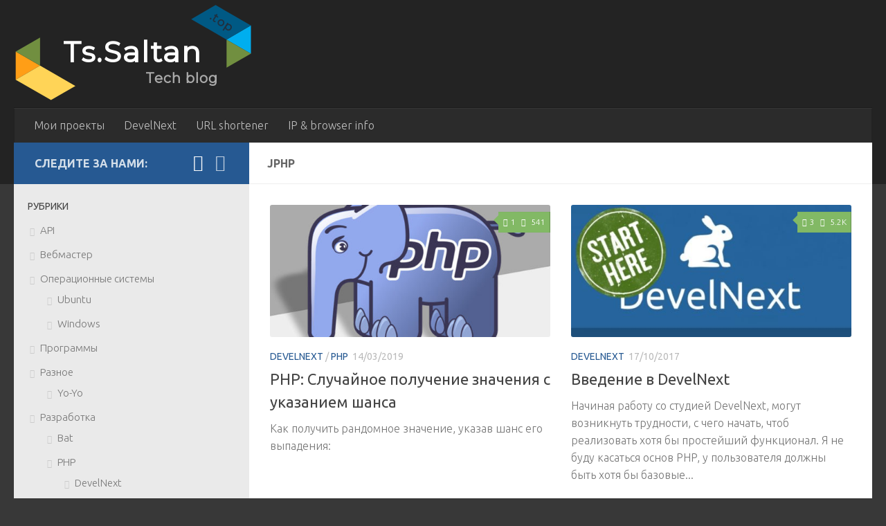

--- FILE ---
content_type: text/html; charset=UTF-8
request_url: https://tssaltan.top/tag/jphp/
body_size: 15281
content:
<!DOCTYPE html>
<html class="no-js" lang="ru-RU">
<head>
  <meta charset="UTF-8">
  <meta name="viewport" content="width=device-width, initial-scale=1.0">
  <link rel="profile" href="https://gmpg.org/xfn/11" />
  <link rel="pingback" href="https://tssaltan.top/xmlrpc.php">

  <title>jPHP &#8212; Ts.Saltan</title>
<meta name='robots' content='max-image-preview:large' />
	<style>img:is([sizes="auto" i], [sizes^="auto," i]) { contain-intrinsic-size: 3000px 1500px }</style>
	<meta name="dlm-version" content="5.0.21"><script>document.documentElement.className = document.documentElement.className.replace("no-js","js");</script>
<link rel="alternate" type="application/rss+xml" title="Ts.Saltan &raquo; Лента" href="https://tssaltan.top/feed/" />
<link rel="alternate" type="application/rss+xml" title="Ts.Saltan &raquo; Лента комментариев" href="https://tssaltan.top/comments/feed/" />
<link id="hu-user-gfont" href="//fonts.googleapis.com/css?family=Ubuntu:400,400italic,300italic,300,700&subset=latin,cyrillic-ext" rel="stylesheet" type="text/css"><link rel="alternate" type="application/rss+xml" title="Ts.Saltan &raquo; Лента метки jPHP" href="https://tssaltan.top/tag/jphp/feed/" />
<script>
window._wpemojiSettings = {"baseUrl":"https:\/\/s.w.org\/images\/core\/emoji\/15.0.3\/72x72\/","ext":".png","svgUrl":"https:\/\/s.w.org\/images\/core\/emoji\/15.0.3\/svg\/","svgExt":".svg","source":{"concatemoji":"https:\/\/tssaltan.top\/wp-includes\/js\/wp-emoji-release.min.js?ver=6.7.4"}};
/*! This file is auto-generated */
!function(i,n){var o,s,e;function c(e){try{var t={supportTests:e,timestamp:(new Date).valueOf()};sessionStorage.setItem(o,JSON.stringify(t))}catch(e){}}function p(e,t,n){e.clearRect(0,0,e.canvas.width,e.canvas.height),e.fillText(t,0,0);var t=new Uint32Array(e.getImageData(0,0,e.canvas.width,e.canvas.height).data),r=(e.clearRect(0,0,e.canvas.width,e.canvas.height),e.fillText(n,0,0),new Uint32Array(e.getImageData(0,0,e.canvas.width,e.canvas.height).data));return t.every(function(e,t){return e===r[t]})}function u(e,t,n){switch(t){case"flag":return n(e,"\ud83c\udff3\ufe0f\u200d\u26a7\ufe0f","\ud83c\udff3\ufe0f\u200b\u26a7\ufe0f")?!1:!n(e,"\ud83c\uddfa\ud83c\uddf3","\ud83c\uddfa\u200b\ud83c\uddf3")&&!n(e,"\ud83c\udff4\udb40\udc67\udb40\udc62\udb40\udc65\udb40\udc6e\udb40\udc67\udb40\udc7f","\ud83c\udff4\u200b\udb40\udc67\u200b\udb40\udc62\u200b\udb40\udc65\u200b\udb40\udc6e\u200b\udb40\udc67\u200b\udb40\udc7f");case"emoji":return!n(e,"\ud83d\udc26\u200d\u2b1b","\ud83d\udc26\u200b\u2b1b")}return!1}function f(e,t,n){var r="undefined"!=typeof WorkerGlobalScope&&self instanceof WorkerGlobalScope?new OffscreenCanvas(300,150):i.createElement("canvas"),a=r.getContext("2d",{willReadFrequently:!0}),o=(a.textBaseline="top",a.font="600 32px Arial",{});return e.forEach(function(e){o[e]=t(a,e,n)}),o}function t(e){var t=i.createElement("script");t.src=e,t.defer=!0,i.head.appendChild(t)}"undefined"!=typeof Promise&&(o="wpEmojiSettingsSupports",s=["flag","emoji"],n.supports={everything:!0,everythingExceptFlag:!0},e=new Promise(function(e){i.addEventListener("DOMContentLoaded",e,{once:!0})}),new Promise(function(t){var n=function(){try{var e=JSON.parse(sessionStorage.getItem(o));if("object"==typeof e&&"number"==typeof e.timestamp&&(new Date).valueOf()<e.timestamp+604800&&"object"==typeof e.supportTests)return e.supportTests}catch(e){}return null}();if(!n){if("undefined"!=typeof Worker&&"undefined"!=typeof OffscreenCanvas&&"undefined"!=typeof URL&&URL.createObjectURL&&"undefined"!=typeof Blob)try{var e="postMessage("+f.toString()+"("+[JSON.stringify(s),u.toString(),p.toString()].join(",")+"));",r=new Blob([e],{type:"text/javascript"}),a=new Worker(URL.createObjectURL(r),{name:"wpTestEmojiSupports"});return void(a.onmessage=function(e){c(n=e.data),a.terminate(),t(n)})}catch(e){}c(n=f(s,u,p))}t(n)}).then(function(e){for(var t in e)n.supports[t]=e[t],n.supports.everything=n.supports.everything&&n.supports[t],"flag"!==t&&(n.supports.everythingExceptFlag=n.supports.everythingExceptFlag&&n.supports[t]);n.supports.everythingExceptFlag=n.supports.everythingExceptFlag&&!n.supports.flag,n.DOMReady=!1,n.readyCallback=function(){n.DOMReady=!0}}).then(function(){return e}).then(function(){var e;n.supports.everything||(n.readyCallback(),(e=n.source||{}).concatemoji?t(e.concatemoji):e.wpemoji&&e.twemoji&&(t(e.twemoji),t(e.wpemoji)))}))}((window,document),window._wpemojiSettings);
</script>
<link rel='stylesheet' id='crayon-css' href='https://tssaltan.top/wp-content/plugins/crayon-syntax-highlighter/css/min/crayon.min.css?ver=_2.7.2_beta' media='all' />
<link rel='stylesheet' id='crayon-theme-github-css' href='https://tssaltan.top/wp-content/plugins/crayon-syntax-highlighter/themes/github/github.css?ver=_2.7.2_beta' media='all' />
<link rel='stylesheet' id='crayon-font-sourcecodepro-css' href='https://tssaltan.top/wp-content/plugins/crayon-syntax-highlighter/fonts/sourcecodepro.css?ver=_2.7.2_beta' media='all' />
<style id='wp-emoji-styles-inline-css'>

	img.wp-smiley, img.emoji {
		display: inline !important;
		border: none !important;
		box-shadow: none !important;
		height: 1em !important;
		width: 1em !important;
		margin: 0 0.07em !important;
		vertical-align: -0.1em !important;
		background: none !important;
		padding: 0 !important;
	}
</style>
<link rel='stylesheet' id='wp-block-library-css' href='https://tssaltan.top/wp-includes/css/dist/block-library/style.min.css?ver=6.7.4' media='all' />
<style id='classic-theme-styles-inline-css'>
/*! This file is auto-generated */
.wp-block-button__link{color:#fff;background-color:#32373c;border-radius:9999px;box-shadow:none;text-decoration:none;padding:calc(.667em + 2px) calc(1.333em + 2px);font-size:1.125em}.wp-block-file__button{background:#32373c;color:#fff;text-decoration:none}
</style>
<style id='global-styles-inline-css'>
:root{--wp--preset--aspect-ratio--square: 1;--wp--preset--aspect-ratio--4-3: 4/3;--wp--preset--aspect-ratio--3-4: 3/4;--wp--preset--aspect-ratio--3-2: 3/2;--wp--preset--aspect-ratio--2-3: 2/3;--wp--preset--aspect-ratio--16-9: 16/9;--wp--preset--aspect-ratio--9-16: 9/16;--wp--preset--color--black: #000000;--wp--preset--color--cyan-bluish-gray: #abb8c3;--wp--preset--color--white: #ffffff;--wp--preset--color--pale-pink: #f78da7;--wp--preset--color--vivid-red: #cf2e2e;--wp--preset--color--luminous-vivid-orange: #ff6900;--wp--preset--color--luminous-vivid-amber: #fcb900;--wp--preset--color--light-green-cyan: #7bdcb5;--wp--preset--color--vivid-green-cyan: #00d084;--wp--preset--color--pale-cyan-blue: #8ed1fc;--wp--preset--color--vivid-cyan-blue: #0693e3;--wp--preset--color--vivid-purple: #9b51e0;--wp--preset--gradient--vivid-cyan-blue-to-vivid-purple: linear-gradient(135deg,rgba(6,147,227,1) 0%,rgb(155,81,224) 100%);--wp--preset--gradient--light-green-cyan-to-vivid-green-cyan: linear-gradient(135deg,rgb(122,220,180) 0%,rgb(0,208,130) 100%);--wp--preset--gradient--luminous-vivid-amber-to-luminous-vivid-orange: linear-gradient(135deg,rgba(252,185,0,1) 0%,rgba(255,105,0,1) 100%);--wp--preset--gradient--luminous-vivid-orange-to-vivid-red: linear-gradient(135deg,rgba(255,105,0,1) 0%,rgb(207,46,46) 100%);--wp--preset--gradient--very-light-gray-to-cyan-bluish-gray: linear-gradient(135deg,rgb(238,238,238) 0%,rgb(169,184,195) 100%);--wp--preset--gradient--cool-to-warm-spectrum: linear-gradient(135deg,rgb(74,234,220) 0%,rgb(151,120,209) 20%,rgb(207,42,186) 40%,rgb(238,44,130) 60%,rgb(251,105,98) 80%,rgb(254,248,76) 100%);--wp--preset--gradient--blush-light-purple: linear-gradient(135deg,rgb(255,206,236) 0%,rgb(152,150,240) 100%);--wp--preset--gradient--blush-bordeaux: linear-gradient(135deg,rgb(254,205,165) 0%,rgb(254,45,45) 50%,rgb(107,0,62) 100%);--wp--preset--gradient--luminous-dusk: linear-gradient(135deg,rgb(255,203,112) 0%,rgb(199,81,192) 50%,rgb(65,88,208) 100%);--wp--preset--gradient--pale-ocean: linear-gradient(135deg,rgb(255,245,203) 0%,rgb(182,227,212) 50%,rgb(51,167,181) 100%);--wp--preset--gradient--electric-grass: linear-gradient(135deg,rgb(202,248,128) 0%,rgb(113,206,126) 100%);--wp--preset--gradient--midnight: linear-gradient(135deg,rgb(2,3,129) 0%,rgb(40,116,252) 100%);--wp--preset--font-size--small: 13px;--wp--preset--font-size--medium: 20px;--wp--preset--font-size--large: 36px;--wp--preset--font-size--x-large: 42px;--wp--preset--spacing--20: 0.44rem;--wp--preset--spacing--30: 0.67rem;--wp--preset--spacing--40: 1rem;--wp--preset--spacing--50: 1.5rem;--wp--preset--spacing--60: 2.25rem;--wp--preset--spacing--70: 3.38rem;--wp--preset--spacing--80: 5.06rem;--wp--preset--shadow--natural: 6px 6px 9px rgba(0, 0, 0, 0.2);--wp--preset--shadow--deep: 12px 12px 50px rgba(0, 0, 0, 0.4);--wp--preset--shadow--sharp: 6px 6px 0px rgba(0, 0, 0, 0.2);--wp--preset--shadow--outlined: 6px 6px 0px -3px rgba(255, 255, 255, 1), 6px 6px rgba(0, 0, 0, 1);--wp--preset--shadow--crisp: 6px 6px 0px rgba(0, 0, 0, 1);}:where(.is-layout-flex){gap: 0.5em;}:where(.is-layout-grid){gap: 0.5em;}body .is-layout-flex{display: flex;}.is-layout-flex{flex-wrap: wrap;align-items: center;}.is-layout-flex > :is(*, div){margin: 0;}body .is-layout-grid{display: grid;}.is-layout-grid > :is(*, div){margin: 0;}:where(.wp-block-columns.is-layout-flex){gap: 2em;}:where(.wp-block-columns.is-layout-grid){gap: 2em;}:where(.wp-block-post-template.is-layout-flex){gap: 1.25em;}:where(.wp-block-post-template.is-layout-grid){gap: 1.25em;}.has-black-color{color: var(--wp--preset--color--black) !important;}.has-cyan-bluish-gray-color{color: var(--wp--preset--color--cyan-bluish-gray) !important;}.has-white-color{color: var(--wp--preset--color--white) !important;}.has-pale-pink-color{color: var(--wp--preset--color--pale-pink) !important;}.has-vivid-red-color{color: var(--wp--preset--color--vivid-red) !important;}.has-luminous-vivid-orange-color{color: var(--wp--preset--color--luminous-vivid-orange) !important;}.has-luminous-vivid-amber-color{color: var(--wp--preset--color--luminous-vivid-amber) !important;}.has-light-green-cyan-color{color: var(--wp--preset--color--light-green-cyan) !important;}.has-vivid-green-cyan-color{color: var(--wp--preset--color--vivid-green-cyan) !important;}.has-pale-cyan-blue-color{color: var(--wp--preset--color--pale-cyan-blue) !important;}.has-vivid-cyan-blue-color{color: var(--wp--preset--color--vivid-cyan-blue) !important;}.has-vivid-purple-color{color: var(--wp--preset--color--vivid-purple) !important;}.has-black-background-color{background-color: var(--wp--preset--color--black) !important;}.has-cyan-bluish-gray-background-color{background-color: var(--wp--preset--color--cyan-bluish-gray) !important;}.has-white-background-color{background-color: var(--wp--preset--color--white) !important;}.has-pale-pink-background-color{background-color: var(--wp--preset--color--pale-pink) !important;}.has-vivid-red-background-color{background-color: var(--wp--preset--color--vivid-red) !important;}.has-luminous-vivid-orange-background-color{background-color: var(--wp--preset--color--luminous-vivid-orange) !important;}.has-luminous-vivid-amber-background-color{background-color: var(--wp--preset--color--luminous-vivid-amber) !important;}.has-light-green-cyan-background-color{background-color: var(--wp--preset--color--light-green-cyan) !important;}.has-vivid-green-cyan-background-color{background-color: var(--wp--preset--color--vivid-green-cyan) !important;}.has-pale-cyan-blue-background-color{background-color: var(--wp--preset--color--pale-cyan-blue) !important;}.has-vivid-cyan-blue-background-color{background-color: var(--wp--preset--color--vivid-cyan-blue) !important;}.has-vivid-purple-background-color{background-color: var(--wp--preset--color--vivid-purple) !important;}.has-black-border-color{border-color: var(--wp--preset--color--black) !important;}.has-cyan-bluish-gray-border-color{border-color: var(--wp--preset--color--cyan-bluish-gray) !important;}.has-white-border-color{border-color: var(--wp--preset--color--white) !important;}.has-pale-pink-border-color{border-color: var(--wp--preset--color--pale-pink) !important;}.has-vivid-red-border-color{border-color: var(--wp--preset--color--vivid-red) !important;}.has-luminous-vivid-orange-border-color{border-color: var(--wp--preset--color--luminous-vivid-orange) !important;}.has-luminous-vivid-amber-border-color{border-color: var(--wp--preset--color--luminous-vivid-amber) !important;}.has-light-green-cyan-border-color{border-color: var(--wp--preset--color--light-green-cyan) !important;}.has-vivid-green-cyan-border-color{border-color: var(--wp--preset--color--vivid-green-cyan) !important;}.has-pale-cyan-blue-border-color{border-color: var(--wp--preset--color--pale-cyan-blue) !important;}.has-vivid-cyan-blue-border-color{border-color: var(--wp--preset--color--vivid-cyan-blue) !important;}.has-vivid-purple-border-color{border-color: var(--wp--preset--color--vivid-purple) !important;}.has-vivid-cyan-blue-to-vivid-purple-gradient-background{background: var(--wp--preset--gradient--vivid-cyan-blue-to-vivid-purple) !important;}.has-light-green-cyan-to-vivid-green-cyan-gradient-background{background: var(--wp--preset--gradient--light-green-cyan-to-vivid-green-cyan) !important;}.has-luminous-vivid-amber-to-luminous-vivid-orange-gradient-background{background: var(--wp--preset--gradient--luminous-vivid-amber-to-luminous-vivid-orange) !important;}.has-luminous-vivid-orange-to-vivid-red-gradient-background{background: var(--wp--preset--gradient--luminous-vivid-orange-to-vivid-red) !important;}.has-very-light-gray-to-cyan-bluish-gray-gradient-background{background: var(--wp--preset--gradient--very-light-gray-to-cyan-bluish-gray) !important;}.has-cool-to-warm-spectrum-gradient-background{background: var(--wp--preset--gradient--cool-to-warm-spectrum) !important;}.has-blush-light-purple-gradient-background{background: var(--wp--preset--gradient--blush-light-purple) !important;}.has-blush-bordeaux-gradient-background{background: var(--wp--preset--gradient--blush-bordeaux) !important;}.has-luminous-dusk-gradient-background{background: var(--wp--preset--gradient--luminous-dusk) !important;}.has-pale-ocean-gradient-background{background: var(--wp--preset--gradient--pale-ocean) !important;}.has-electric-grass-gradient-background{background: var(--wp--preset--gradient--electric-grass) !important;}.has-midnight-gradient-background{background: var(--wp--preset--gradient--midnight) !important;}.has-small-font-size{font-size: var(--wp--preset--font-size--small) !important;}.has-medium-font-size{font-size: var(--wp--preset--font-size--medium) !important;}.has-large-font-size{font-size: var(--wp--preset--font-size--large) !important;}.has-x-large-font-size{font-size: var(--wp--preset--font-size--x-large) !important;}
:where(.wp-block-post-template.is-layout-flex){gap: 1.25em;}:where(.wp-block-post-template.is-layout-grid){gap: 1.25em;}
:where(.wp-block-columns.is-layout-flex){gap: 2em;}:where(.wp-block-columns.is-layout-grid){gap: 2em;}
:root :where(.wp-block-pullquote){font-size: 1.5em;line-height: 1.6;}
</style>
<link rel='stylesheet' id='kk-star-ratings-css' href='https://tssaltan.top/wp-content/plugins/kk-star-ratings/src/core/public/css/kk-star-ratings.min.css?ver=5.4.10.2' media='all' />
<link rel='stylesheet' id='azc_tsh-css' href='https://tssaltan.top/wp-content/plugins/ts-azurecurve-toggle-showhide/style.css?ver=1.0.0' media='all' />
<link rel='stylesheet' id='wp-monalisa-css' href='https://tssaltan.top/wp-content/plugins/wp-monalisa/wp-monalisa-default.css?ver=9999' media='all' />
<link rel='stylesheet' id='tshueman-main-css' href='https://tssaltan.top/wp-content/themes/tssaltan-hueman/ts-hueman/main.css?ver=1562746342' media='all' />
<link rel='stylesheet' id='style-rating-css' href='https://tssaltan.top/wp-content/themes/tssaltan-hueman/style/rating.css?ver=1562747978' media='all' />
<link rel='stylesheet' id='style-style-css' href='https://tssaltan.top/wp-content/themes/tssaltan-hueman/style/style.css?ver=1637599926' media='all' />
<link rel='stylesheet' id='hueman-main-style-css' href='https://tssaltan.top/wp-content/themes/hueman/assets/front/css/main.css?ver=3.7.27' media='all' />
<style id='hueman-main-style-inline-css'>
body { font-family:'Ubuntu', Arial, sans-serif;font-size:1.00rem }
@media only screen and (min-width: 720px) {
        .nav > li { font-size:1.00rem; }
      }
.container-inner { max-width: 1500px; }
.sidebar .widget { padding-left: 20px; padding-right: 20px; padding-top: 20px; }
::selection { background-color: #265992; }
::-moz-selection { background-color: #265992; }
a,
a>span.hu-external::after,
.themeform label .required,
#flexslider-featured .flex-direction-nav .flex-next:hover,
#flexslider-featured .flex-direction-nav .flex-prev:hover,
.post-hover:hover .post-title a,
.post-title a:hover,
.sidebar.s1 .post-nav li a:hover i,
.content .post-nav li a:hover i,
.post-related a:hover,
.sidebar.s1 .widget_rss ul li a,
#footer .widget_rss ul li a,
.sidebar.s1 .widget_calendar a,
#footer .widget_calendar a,
.sidebar.s1 .alx-tab .tab-item-category a,
.sidebar.s1 .alx-posts .post-item-category a,
.sidebar.s1 .alx-tab li:hover .tab-item-title a,
.sidebar.s1 .alx-tab li:hover .tab-item-comment a,
.sidebar.s1 .alx-posts li:hover .post-item-title a,
#footer .alx-tab .tab-item-category a,
#footer .alx-posts .post-item-category a,
#footer .alx-tab li:hover .tab-item-title a,
#footer .alx-tab li:hover .tab-item-comment a,
#footer .alx-posts li:hover .post-item-title a,
.comment-tabs li.active a,
.comment-awaiting-moderation,
.child-menu a:hover,
.child-menu .current_page_item > a,
.wp-pagenavi a{ color: #265992; }

input[type="submit"],
.themeform button[type="submit"],
.sidebar.s1 .sidebar-top,
.sidebar.s1 .sidebar-toggle,
#flexslider-featured .flex-control-nav li a.flex-active,
.post-tags a:hover,
.sidebar.s1 .widget_calendar caption,
#footer .widget_calendar caption,
.author-bio .bio-avatar:after,
.commentlist li.bypostauthor > .comment-body:after,
.commentlist li.comment-author-admin > .comment-body:after{ background-color: #265992; }

.post-format .format-container { border-color: #265992; }
.sidebar.s1 .alx-tabs-nav li.active a,
#footer .alx-tabs-nav li.active a,
.comment-tabs li.active a,
.wp-pagenavi a:hover,
.wp-pagenavi a:active,
.wp-pagenavi span.current{ border-bottom-color: #265992!important; }

.sidebar.s2 .post-nav li a:hover i,
.sidebar.s2 .widget_rss ul li a,
.sidebar.s2 .widget_calendar a,
.sidebar.s2 .alx-tab .tab-item-category a,
.sidebar.s2 .alx-posts .post-item-category a,
.sidebar.s2 .alx-tab li:hover .tab-item-title a,
.sidebar.s2 .alx-tab li:hover .tab-item-comment a,
.sidebar.s2 .alx-posts li:hover .post-item-title a { color: #82b965; }

.sidebar.s2 .sidebar-top,
.sidebar.s2 .sidebar-toggle,
.post-comments,
.jp-play-bar,
.jp-volume-bar-value,
.sidebar.s2 .widget_calendar caption{ background-color: #82b965; }

.sidebar.s2 .alx-tabs-nav li.active a { border-bottom-color: #82b965; }
.post-comments::before { border-right-color: #82b965; }
      
.search-expand,
              #nav-topbar.nav-container { background-color: #26272b}
@media only screen and (min-width: 720px) {
                #nav-topbar .nav ul { background-color: #26272b; }
              }
.is-scrolled #header .nav-container.desktop-sticky,
              .is-scrolled #header .search-expand { background-color: #26272b; background-color: rgba(38,39,43,0.90) }
.is-scrolled .topbar-transparent #nav-topbar.desktop-sticky .nav ul { background-color: #26272b; background-color: rgba(38,39,43,0.95) }
#header { background-color: #232323; }
@media only screen and (min-width: 720px) {
  #nav-header .nav ul { background-color: #232323; }
}
        
#header #nav-mobile { background-color: #333632; }
.is-scrolled #header #nav-mobile { background-color: #333632; background-color: rgba(51,54,50,0.90) }
#nav-header.nav-container, #main-header-search .search-expand { background-color: #2b2b2b; }
@media only screen and (min-width: 720px) {
  #nav-header .nav ul { background-color: #2b2b2b; }
}
        
#footer-bottom { background-color: #232323; }
img { -webkit-border-radius: 3px; border-radius: 3px; }
.sidebar.expanding, .sidebar.collapsing, .sidebar .sidebar-content, .sidebar .sidebar-toggle, .container-inner > .main::before,.container-inner > .main::after { background-color: #eaeaea; }
@media only screen and (min-width: 480px) and (max-width: 1200px) { .s2.expanded { background-color: #eaeaea; } }
@media only screen and (min-width: 480px) and (max-width: 960px) { .s1.expanded { background-color: #eaeaea; } }
body { background-color: #383838; }
</style>
<link rel='stylesheet' id='theme-stylesheet-css' href='https://tssaltan.top/wp-content/themes/tssaltan-hueman/style.css?ver=1.0' media='all' />
<link rel='stylesheet' id='hueman-font-awesome-css' href='https://tssaltan.top/wp-content/themes/hueman/assets/front/css/dev-font-awesome.css?ver=3.7.27' media='all' />
<link rel='stylesheet' id='jquery.lightbox.min.css-css' href='https://tssaltan.top/wp-content/plugins/wp-jquery-lightbox/lightboxes/wp-jquery-lightbox/styles/lightbox.min.ru_RU.css?ver=2.3.3' media='all' />
<link rel='stylesheet' id='jqlb-overrides-css' href='https://tssaltan.top/wp-content/plugins/wp-jquery-lightbox/lightboxes/wp-jquery-lightbox/styles/overrides.css?ver=2.3.3' media='all' />
<style id='jqlb-overrides-inline-css'>

			#outerImageContainer {
				box-shadow: 0 0 4px 2px rgba(0,0,0,.2);
			}
			#imageContainer{
				padding: 6px;
			}
			#imageDataContainer {
				box-shadow: 0 4px 0 0 #fff, 0 0 4px 2px rgba(0,0,0,.1);
				z-index: 99;
			}
			#prevArrow,
			#nextArrow{
				background-color: rgba(255,255,255,.7;
				color: #000000;
			}
</style>
<script src="https://tssaltan.top/wp-includes/js/jquery/jquery.min.js?ver=3.7.1" id="jquery-core-js"></script>
<script src="https://tssaltan.top/wp-includes/js/jquery/jquery-migrate.min.js?ver=3.4.1" id="jquery-migrate-js"></script>
<script src="https://tssaltan.top/wp-content/plugins/wp-monalisa/wpml_script.js?ver=9999" id="wpml_script-js"></script>
<script id="crayon_js-js-extra">
var CrayonSyntaxSettings = {"version":"_2.7.2_beta","is_admin":"0","ajaxurl":"https:\/\/tssaltan.top\/wp-admin\/admin-ajax.php","prefix":"crayon-","setting":"crayon-setting","selected":"crayon-setting-selected","changed":"crayon-setting-changed","special":"crayon-setting-special","orig_value":"data-orig-value","debug":""};
var CrayonSyntaxStrings = {"copy":"Press %s to Copy, %s to Paste","minimize":"Click To Expand Code"};
</script>
<script src="https://tssaltan.top/wp-content/plugins/crayon-syntax-highlighter/js/min/crayon.min.js?ver=_2.7.2_beta" id="crayon_js-js"></script>
<script src="https://tssaltan.top/wp-content/plugins/ts-azurecurve-toggle-showhide/azu-script.js?ver=6.7.4" id="azc_tsh-js"></script>
<link rel="https://api.w.org/" href="https://tssaltan.top/wp-json/" /><link rel="alternate" title="JSON" type="application/json" href="https://tssaltan.top/wp-json/wp/v2/tags/146" /><link rel="EditURI" type="application/rsd+xml" title="RSD" href="https://tssaltan.top/xmlrpc.php?rsd" />
<meta name="generator" content="WordPress 6.7.4" />
<!-- Analytics by WP Statistics - https://wp-statistics.com -->
                <meta name="description" content="Ts.Saltan - Tech blog"/>
                <meta property="og:description" content="Ts.Saltan - Tech blog"/>
                <meta property="og:site_name" content="Ts.Saltan"/>
                    <script src="https://tssaltan.top/wp-content/themes/tssaltan-hueman/blockadblock.js"></script>
        <script>
            blockAdBlock.setOption({
                debug: true//,
                //checkOnLoad: false
            });

            blockAdBlock.onDetected(function(){
                console.log('detected!');
                var adsGoogle = document.querySelector('.adsbygoogle');
                var myText = document.createElement("div");
                // #D4E2F0 - light blue; ffcece - light red
                myText.innerHTML = "<p style=\"background:#D4E2F0;padding:15px;\"><img src=\"/files/adb.png\" style=\"float:left;padding-right:5px;\"/><b style=\"text-shadow: 1px 0px 1px black;\">Пожалуйста, отключите AdBlock</b><br/>Реклама не мешает просмотру и помогает развиваться проекту. Спасибо <img style=\"margin-bottom:-9px;\" src=\"/wp-content/plugins/wp-monalisa/icons/wpml_rose.gif\" /></p>";
                adsGoogle.parentNode.replaceChild(myText, adsGoogle);
            });
        </script>
            <link rel="preload" as="font" type="font/woff2" href="https://tssaltan.top/wp-content/themes/hueman/assets/front/webfonts/fa-brands-400.woff2?v=5.15.2" crossorigin="anonymous"/>
    <link rel="preload" as="font" type="font/woff2" href="https://tssaltan.top/wp-content/themes/hueman/assets/front/webfonts/fa-regular-400.woff2?v=5.15.2" crossorigin="anonymous"/>
    <link rel="preload" as="font" type="font/woff2" href="https://tssaltan.top/wp-content/themes/hueman/assets/front/webfonts/fa-solid-900.woff2?v=5.15.2" crossorigin="anonymous"/>
  <!--[if lt IE 9]>
<script src="https://tssaltan.top/wp-content/themes/hueman/assets/front/js/ie/html5shiv-printshiv.min.js"></script>
<script src="https://tssaltan.top/wp-content/themes/hueman/assets/front/js/ie/selectivizr.js"></script>
<![endif]-->
</head>

<body class="archive tag tag-jphp tag-146 wp-embed-responsive col-2cr full-width mobile-sidebar-hide-s2 hueman-3-7-27-with-child-theme chrome">
<div id="wrapper">
  <a class="screen-reader-text skip-link" href="#content">Перейти к содержимому</a>
  
  <header id="header" class="main-menu-mobile-on one-mobile-menu main_menu header-ads-desktop  topbar-transparent no-header-img">
        <nav class="nav-container group mobile-menu  " id="nav-mobile" data-menu-id="header-1">
  <div class="mobile-title-logo-in-header"><p class="site-title">                  <a class="custom-logo-link" href="https://tssaltan.top/" rel="home" title="Ts.Saltan | Главная страница">Ts.Saltan</a>                </p></div>
        
                    <!-- <div class="ham__navbar-toggler collapsed" aria-expanded="false">
          <div class="ham__navbar-span-wrapper">
            <span class="ham-toggler-menu__span"></span>
          </div>
        </div> -->
        <button class="ham__navbar-toggler-two collapsed" title="Menu" aria-expanded="false">
          <span class="ham__navbar-span-wrapper">
            <span class="line line-1"></span>
            <span class="line line-2"></span>
            <span class="line line-3"></span>
          </span>
        </button>
            
      <div class="nav-text"></div>
      <div class="nav-wrap container">
                  <ul class="nav container-inner group mobile-search">
                            <li>
                  <form role="search" method="get" class="search-form" action="https://tssaltan.top/">
				<label>
					<span class="screen-reader-text">Найти:</span>
					<input type="search" class="search-field" placeholder="Поиск&hellip;" value="" name="s" />
				</label>
				<input type="submit" class="search-submit" value="Поиск" />
			</form>                </li>
                      </ul>
                <ul id="menu-%d0%bc%d0%b5%d0%bd%d1%8e" class="nav container-inner group"><li id="menu-item-2077" class="menu-item menu-item-type-post_type menu-item-object-page menu-item-2077"><a href="https://tssaltan.top/portfolio/" title="Порфтолио">Мои проекты</a></li>
<li id="menu-item-1210" class="menu-item menu-item-type-taxonomy menu-item-object-category menu-item-1210"><a href="https://tssaltan.top/topic/dev/php/develnext/">DevelNext</a></li>
<li id="menu-item-2172" class="menu-item menu-item-type-post_type menu-item-object-page menu-item-2172"><a href="https://tssaltan.top/redirector/">URL shortener</a></li>
<li id="menu-item-2118" class="menu-item menu-item-type-post_type menu-item-object-page menu-item-2118"><a href="https://tssaltan.top/whoami/">IP &#038; browser info</a></li>
</ul>      </div>
</nav><!--/#nav-topbar-->  
  
  <div class="container group">
        <div class="container-inner">

              <div class="group pad central-header-zone header-custom-logo">
            <a href="https://tssaltan.top">
	<svg version="1.1" xmlns="http://www.w3.org/2000/svg" xmlns:xlink="http://www.w3.org/1999/xlink" id="logo" class="canvas">
	    <g id="logo-text" transform="translate(170 90)">
	        <text text-anchor="middle" dominant-baseline="auto" alignment-baseline="auto" font-family="Montserrat" font-size="42px" fill="#FFF" letter-spacing="2" font-weight="1000" font-style="normal" text-transform="uppercase">
	       	Ts.Saltan
	        </text>
	    </g>

	    <g id="logo-title" transform="translate(190 120)">
	        <text dominant-baseline="auto" alignment-baseline="auto" font-family="Montserrat" font-size="20px" fill="#aaa" letter-spacing="1" font-weight="bold" font-style="normal">
	       	Tech blog
	        </text>
	    </g>

	    <g id="logo-icon">
		    <g transform="translate(0 30) scale(0.9 0.9)">
		        <polygon fill="#FF9E16" points="42.1,72 3,49.4 3,94.6"></polygon>
		        <polygon fill="#FFD457" points="59.7,127.3 98.8,104.8 42.1,72 3,94.6"></polygon>
		        <polygon fill="#718F40" points="42.1,72 3,49.5 42.1,26.9"></polygon>
		    </g>

		    <g transform="translate(210 -20) scale(0.9 0.9)">
		    	<polygon fill="#00AEEF" points="108.1,85.7 147.2,108.3 147.2,63.1"></polygon>
		        <polygon fill="#005984" points="90.5,30.4 51.4,53 108.1,85.7 147.2,63.1"></polygon>
		        <polygon fill="#718F40" points="108.1,85.7 147.2,108.2 108.1,130.8"></polygon>
		    </g>

		    <g transform="translate(297 37) rotate(33 0 0)">
		        <text dy="0" text-anchor="middle" dominant-baseline="auto" alignment-baseline="auto" font-family="Montserrat" font-size="10px" fill="#203040" letter-spacing="1" font-weight="bold" font-style="normal">
		       	.top
		       	<animate attributeType="CSS" attributeName="font-size" from="10px" to="17px" dur="2s" fill="freeze"/>
		        </text>
		    </g>
	    </g>
	</svg>
</a>        </div>
      
                <nav class="nav-container group desktop-menu " id="nav-header" data-menu-id="header-2">
    <div class="nav-text"><!-- put your mobile menu text here --></div>

  <div class="nav-wrap container">
        <ul id="menu-%d0%bc%d0%b5%d0%bd%d1%8e-1" class="nav container-inner group"><li class="menu-item menu-item-type-post_type menu-item-object-page menu-item-2077"><a href="https://tssaltan.top/portfolio/" title="Порфтолио">Мои проекты</a></li>
<li class="menu-item menu-item-type-taxonomy menu-item-object-category menu-item-1210"><a href="https://tssaltan.top/topic/dev/php/develnext/">DevelNext</a></li>
<li class="menu-item menu-item-type-post_type menu-item-object-page menu-item-2172"><a href="https://tssaltan.top/redirector/">URL shortener</a></li>
<li class="menu-item menu-item-type-post_type menu-item-object-page menu-item-2118"><a href="https://tssaltan.top/whoami/">IP &#038; browser info</a></li>
</ul>  </div>
</nav><!--/#nav-header-->      
    </div><!--/.container-inner-->
      </div><!--/.container-->

</header><!--/#header-->
  
  <div class="container" id="page">
    <div class="container-inner">
            <div class="main">
        <div class="main-inner group">
          
              <main class="content" id="content">
              <div class="page-title pad group">
          	    		<h1>jPHP</h1>
    	    </div><!--/.page-title-->
          <div class="hu-pad group">
            
  <div id="grid-wrapper" class="post-list group">
    <div class="post-row">        <article id="post-1901" class="group grid-item post-1901 post type-post status-publish format-standard has-post-thumbnail hentry category-develnext category-php tag-jphp tag-php tag-90">
	<div class="post-inner post-hover">
		<div class="post-thumbnail">
	        <a href="https://tssaltan.top/1901.php-random-value-with-chance/" title="PHP: Случайное получение значения с указанием шанса">
	            <img width="520" height="245" src="https://tssaltan.top/files/2016/05/PHP-Elephpant-520x245.jpg" class="attachment-thumb-medium size-thumb-medium wp-post-image" alt="" decoding="async" fetchpriority="high" srcset="https://tssaltan.top/files/2016/05/PHP-Elephpant-520x245.jpg 520w, https://tssaltan.top/files/2016/05/PHP-Elephpant-720x340.jpg 720w" sizes="(max-width: 520px) 100vw, 520px" />	            	            	            	        </a>
			        <a class="post-comments" href="https://tssaltan.top/1901.php-random-value-with-chance/#comments">
            <span>
                                    <i class="fa fa-comments"></i>1                
                                     <i class="fa fa-eye fa-pad" title="Просмотры: 541"></i> 541                            </span>
        </a>
            	</div><!--/.post-thumbnail-->

		<div class="post-meta group">
			<p class="post-category"><a href="https://tssaltan.top/topic/dev/php/develnext/" rel="category tag">DevelNext</a> / <a href="https://tssaltan.top/topic/dev/php/" rel="category tag">PHP</a></p>
			<p class="post-date">
  <time class="published updated" datetime="2019-03-14 22:49:41">14/03/2019</time>
</p>

  <p class="post-byline" style="display:none">&nbsp;-    <span class="vcard author">
      <span class="fn"><a href="https://tssaltan.top" title="Записи TsSaltan" rel="author">TsSaltan</a></span>
    </span> &middot; Published <span class="published">14/03/2019</span>
      </p>
		</div><!--/.post-meta-->

		<h2 class="post-title entry-title">
			<a href="https://tssaltan.top/1901.php-random-value-with-chance/" rel="bookmark" title="PHP: Случайное получение значения с указанием шанса">PHP: Случайное получение значения с указанием шанса</a>
		</h2><!--/.post-title-->

				<div class="entry excerpt entry-summary">
			<p>Как получить рандомное значение, указав шанс его выпадения:</p>
		</div><!--/.entry-->
		
	</div><!--/.post-inner-->
</article><!--/.post-->            <article id="post-1349" class="group grid-item post-1349 post type-post status-publish format-image has-post-thumbnail hentry category-develnext tag-develnext tag-faq tag-jphp tag-153 post_format-post-format-image">
	<div class="post-inner post-hover">
		<div class="post-thumbnail">
	        <a href="https://tssaltan.top/1349.develnext-intro/" title="Введение в DevelNext">
	            <img width="520" height="245" src="https://tssaltan.top/files/2017/10/dn-start-1-520x245.jpg" class="attachment-thumb-medium size-thumb-medium wp-post-image" alt="" decoding="async" srcset="https://tssaltan.top/files/2017/10/dn-start-1-520x245.jpg 520w, https://tssaltan.top/files/2017/10/dn-start-1-300x141.jpg 300w, https://tssaltan.top/files/2017/10/dn-start-1-720x340.jpg 720w, https://tssaltan.top/files/2017/10/dn-start-1.jpg 559w" sizes="(max-width: 520px) 100vw, 520px" />	            	            	            	        </a>
			        <a class="post-comments" href="https://tssaltan.top/1349.develnext-intro/#comments">
            <span>
                                    <i class="fa fa-comments"></i>3                
                                     <i class="fa fa-eye fa-pad" title="Просмотры: 5192"></i> 5.2K                            </span>
        </a>
            	</div><!--/.post-thumbnail-->

		<div class="post-meta group">
			<p class="post-category"><a href="https://tssaltan.top/topic/dev/php/develnext/" rel="category tag">DevelNext</a></p>
			<p class="post-date">
  <time class="published updated" datetime="2017-10-17 18:22:26">17/10/2017</time>
</p>

  <p class="post-byline" style="display:none">&nbsp;-    <span class="vcard author">
      <span class="fn"><a href="https://tssaltan.top" title="Записи TsSaltan" rel="author">TsSaltan</a></span>
    </span> &middot; Published <span class="published">17/10/2017</span>
     &middot; Last modified <span class="updated">28/01/2019</span>  </p>
		</div><!--/.post-meta-->

		<h2 class="post-title entry-title">
			<a href="https://tssaltan.top/1349.develnext-intro/" rel="bookmark" title="Введение в DevelNext">Введение в DevelNext</a>
		</h2><!--/.post-title-->

				<div class="entry excerpt entry-summary">
			<p>Начиная работу со студией DevelNext, могут возникнуть трудности, с чего начать, чтоб реализовать хотя бы простейший функционал. Я не буду касаться основ PHP, у пользователя должны быть хотя бы базовые&#46;&#46;&#46;</p>
		</div><!--/.entry-->
		
	</div><!--/.post-inner-->
</article><!--/.post-->    </div><div class="post-row">        <article id="post-1330" class="group grid-item post-1330 post type-post status-publish format-standard has-post-thumbnail hentry category-develnext tag-develnext tag-jphp tag-proxy">
	<div class="post-inner post-hover">
		<div class="post-thumbnail">
	        <a href="https://tssaltan.top/1330.develnext-proxy-browser-file-get-contents/" title="DevelNext &#8212; Прокси в браузере и во всех функциях для работы с сетью">
	            <img width="520" height="245" src="https://tssaltan.top/files/2017/08/dn-proxy-520x245.jpg" class="attachment-thumb-medium size-thumb-medium wp-post-image" alt="" decoding="async" srcset="https://tssaltan.top/files/2017/08/dn-proxy-520x245.jpg 520w, https://tssaltan.top/files/2017/08/dn-proxy-300x141.jpg 300w, https://tssaltan.top/files/2017/08/dn-proxy-720x340.jpg 720w, https://tssaltan.top/files/2017/08/dn-proxy.jpg 559w" sizes="(max-width: 520px) 100vw, 520px" />	            	            	            	        </a>
			        <a class="post-comments" href="https://tssaltan.top/1330.develnext-proxy-browser-file-get-contents/#comments">
            <span>
                                    <i class="fa fa-comments"></i>7                
                                     <i class="fa fa-eye fa-pad" title="Просмотры: 1762"></i> 1.8K                            </span>
        </a>
            	</div><!--/.post-thumbnail-->

		<div class="post-meta group">
			<p class="post-category"><a href="https://tssaltan.top/topic/dev/php/develnext/" rel="category tag">DevelNext</a></p>
			<p class="post-date">
  <time class="published updated" datetime="2017-08-20 20:17:19">20/08/2017</time>
</p>

  <p class="post-byline" style="display:none">&nbsp;-    <span class="vcard author">
      <span class="fn"><a href="https://tssaltan.top" title="Записи TsSaltan" rel="author">TsSaltan</a></span>
    </span> &middot; Published <span class="published">20/08/2017</span>
     &middot; Last modified <span class="updated">28/01/2019</span>  </p>
		</div><!--/.post-meta-->

		<h2 class="post-title entry-title">
			<a href="https://tssaltan.top/1330.develnext-proxy-browser-file-get-contents/" rel="bookmark" title="DevelNext &#8212; Прокси в браузере и во всех функциях для работы с сетью">DevelNext &#8212; Прокси в браузере и во всех функциях для работы с сетью</a>
		</h2><!--/.post-title-->

				<div class="entry excerpt entry-summary">
			<p>Виртуальную машину Java можно настроить так, чтоб сетевые функции работали через прокси сервер</p>
		</div><!--/.entry-->
		
	</div><!--/.post-inner-->
</article><!--/.post-->            <article id="post-1277" class="group grid-item post-1277 post type-post status-publish format-standard has-post-thumbnail hentry category-develnext tag-develnext tag-jphp tag-153">
	<div class="post-inner post-hover">
		<div class="post-thumbnail">
	        <a href="https://tssaltan.top/1277.develnext-process-start/" title="DevelNext &#8212; Запуск внешнего процесса">
	            <img width="520" height="245" src="https://tssaltan.top/files/2017/01/dn-empty-520x245.jpg" class="attachment-thumb-medium size-thumb-medium wp-post-image" alt="" decoding="async" loading="lazy" srcset="https://tssaltan.top/files/2017/01/dn-empty-520x245.jpg 520w, https://tssaltan.top/files/2017/01/dn-empty-300x141.jpg 300w, https://tssaltan.top/files/2017/01/dn-empty-720x340.jpg 720w, https://tssaltan.top/files/2017/01/dn-empty.jpg 559w" sizes="auto, (max-width: 520px) 100vw, 520px" />	            	            	            	        </a>
			        <a class="post-comments" href="https://tssaltan.top/1277.develnext-process-start/#comments">
            <span>
                                    <i class="fa fa-comments"></i>12                
                                     <i class="fa fa-eye fa-pad" title="Просмотры: 3337"></i> 3.3K                            </span>
        </a>
            	</div><!--/.post-thumbnail-->

		<div class="post-meta group">
			<p class="post-category"><a href="https://tssaltan.top/topic/dev/php/develnext/" rel="category tag">DevelNext</a></p>
			<p class="post-date">
  <time class="published updated" datetime="2017-02-01 00:30:44">01/02/2017</time>
</p>

  <p class="post-byline" style="display:none">&nbsp;-    <span class="vcard author">
      <span class="fn"><a href="https://tssaltan.top" title="Записи TsSaltan" rel="author">TsSaltan</a></span>
    </span> &middot; Published <span class="published">01/02/2017</span>
      </p>
		</div><!--/.post-meta-->

		<h2 class="post-title entry-title">
			<a href="https://tssaltan.top/1277.develnext-process-start/" rel="bookmark" title="DevelNext &#8212; Запуск внешнего процесса">DevelNext &#8212; Запуск внешнего процесса</a>
		</h2><!--/.post-title-->

				<div class="entry excerpt entry-summary">
			<p>В DevelNext есть возможность запускать сторонние процессы и получать от них данные из потоков stdout и stderr</p>
		</div><!--/.entry-->
		
	</div><!--/.post-inner-->
</article><!--/.post-->    </div><div class="post-row">        <article id="post-1245" class="group grid-item post-1245 post type-post status-publish format-video has-post-thumbnail hentry category-develnext tag-demo tag-develnext tag-faq tag-jphp post_format-post-format-video">
	<div class="post-inner post-hover">
		<div class="post-thumbnail">
	        <a href="https://tssaltan.top/1245.develnext-no-gui/" title="DevelNext &#8212; Программа без графического интерфейса">
	            <img width="520" height="245" src="https://tssaltan.top/files/2017/01/dn-empty-520x245.jpg" class="attachment-thumb-medium size-thumb-medium wp-post-image" alt="" decoding="async" loading="lazy" srcset="https://tssaltan.top/files/2017/01/dn-empty-520x245.jpg 520w, https://tssaltan.top/files/2017/01/dn-empty-300x141.jpg 300w, https://tssaltan.top/files/2017/01/dn-empty-720x340.jpg 720w, https://tssaltan.top/files/2017/01/dn-empty.jpg 559w" sizes="auto, (max-width: 520px) 100vw, 520px" />	            <span class="thumb-icon"><i class="fa fa-play"></i></span>	            	            	        </a>
			        <a class="post-comments" href="https://tssaltan.top/1245.develnext-no-gui/#comments">
            <span>
                                    <i class="fa fa-comments"></i>1                
                                     <i class="fa fa-eye fa-pad" title="Просмотры: 1581"></i> 1.6K                            </span>
        </a>
            	</div><!--/.post-thumbnail-->

		<div class="post-meta group">
			<p class="post-category"><a href="https://tssaltan.top/topic/dev/php/develnext/" rel="category tag">DevelNext</a></p>
			<p class="post-date">
  <time class="published updated" datetime="2017-01-06 23:17:16">06/01/2017</time>
</p>

  <p class="post-byline" style="display:none">&nbsp;-    <span class="vcard author">
      <span class="fn"><a href="https://tssaltan.top" title="Записи TsSaltan" rel="author">TsSaltan</a></span>
    </span> &middot; Published <span class="published">06/01/2017</span>
      </p>
		</div><!--/.post-meta-->

		<h2 class="post-title entry-title">
			<a href="https://tssaltan.top/1245.develnext-no-gui/" rel="bookmark" title="DevelNext &#8212; Программа без графического интерфейса">DevelNext &#8212; Программа без графического интерфейса</a>
		</h2><!--/.post-title-->

				<div class="entry excerpt entry-summary">
			<p>Если в проекте DevelNext убрать все формы, приложение запустится без графической оболочки. Первым будет запущен модуль Загрузчик (AppModule), из него можно отловить передаваемые из консоли команды.</p>
		</div><!--/.entry-->
		
	</div><!--/.post-inner-->
</article><!--/.post-->            <article id="post-1216" class="group grid-item post-1216 post type-post status-publish format-image has-post-thumbnail hentry category-develnext tag-develnext tag-downloader tag-jphp tag-jurl tag-83 post_format-post-format-image">
	<div class="post-inner post-hover">
		<div class="post-thumbnail">
	        <a href="https://tssaltan.top/1216.develnext-browser-webview-download-files/" title="DevelNext &#8212; Скачивание файлов в браузере">
	            <img width="520" height="245" src="https://tssaltan.top/files/2016/11/dwn-520x245.png" class="attachment-thumb-medium size-thumb-medium wp-post-image" alt="" decoding="async" loading="lazy" srcset="https://tssaltan.top/files/2016/11/dwn-520x245.png 520w, https://tssaltan.top/files/2016/11/dwn-720x340.png 720w" sizes="auto, (max-width: 520px) 100vw, 520px" />	            	            	            	        </a>
			        <a class="post-comments" href="https://tssaltan.top/1216.develnext-browser-webview-download-files/#comments">
            <span>
                                    <i class="fa fa-comments"></i>3                
                                     <i class="fa fa-eye fa-pad" title="Просмотры: 2729"></i> 2.7K                            </span>
        </a>
            	</div><!--/.post-thumbnail-->

		<div class="post-meta group">
			<p class="post-category"><a href="https://tssaltan.top/topic/dev/php/develnext/" rel="category tag">DevelNext</a></p>
			<p class="post-date">
  <time class="published updated" datetime="2016-11-12 22:53:12">12/11/2016</time>
</p>

  <p class="post-byline" style="display:none">&nbsp;-    <span class="vcard author">
      <span class="fn"><a href="https://tssaltan.top" title="Записи TsSaltan" rel="author">TsSaltan</a></span>
    </span> &middot; Published <span class="published">12/11/2016</span>
     &middot; Last modified <span class="updated">23/08/2017</span>  </p>
		</div><!--/.post-meta-->

		<h2 class="post-title entry-title">
			<a href="https://tssaltan.top/1216.develnext-browser-webview-download-files/" rel="bookmark" title="DevelNext &#8212; Скачивание файлов в браузере">DevelNext &#8212; Скачивание файлов в браузере</a>
		</h2><!--/.post-title-->

				<div class="entry excerpt entry-summary">
			<p>Встроенный компонент браузер (UXWebView) не имеет функционала для скачивания файлов, вместо этого в окне открывается пустая страница.</p>
		</div><!--/.entry-->
		
	</div><!--/.post-inner-->
</article><!--/.post-->    </div><div class="post-row">        <article id="post-1156" class="group grid-item post-1156 post type-post status-publish format-image has-post-thumbnail hentry category-develnext category-bundles tag-bundle tag-develnext tag-jphp tag-windows post_format-post-format-image">
	<div class="post-inner post-hover">
		<div class="post-thumbnail">
	        <a href="https://tssaltan.top/1156.develnext-windows/" title="Windows Bundle &#8212; функции для работы с ОС Windows">
	            <img width="520" height="245" src="https://tssaltan.top/files/2016/10/windows-bundle-520x245.png" class="attachment-thumb-medium size-thumb-medium wp-post-image" alt="" decoding="async" loading="lazy" srcset="https://tssaltan.top/files/2016/10/windows-bundle-520x245.png 520w, https://tssaltan.top/files/2016/10/windows-bundle-300x142.png 300w, https://tssaltan.top/files/2016/10/windows-bundle.png 720w" sizes="auto, (max-width: 520px) 100vw, 520px" />	            	            	            	        </a>
			        <a class="post-comments" href="https://tssaltan.top/1156.develnext-windows/#comments">
            <span>
                                    <i class="fa fa-comments"></i>15                
                                     <i class="fa fa-eye fa-pad" title="Просмотры: 4485"></i> 4.5K                            </span>
        </a>
            	</div><!--/.post-thumbnail-->

		<div class="post-meta group">
			<p class="post-category"><a href="https://tssaltan.top/topic/dev/php/develnext/" rel="category tag">DevelNext</a> / <a href="https://tssaltan.top/topic/dev/php/develnext/bundles/" rel="category tag">Пакеты расширений</a></p>
			<p class="post-date">
  <time class="published updated" datetime="2016-10-15 16:21:48">15/10/2016</time>
</p>

  <p class="post-byline" style="display:none">&nbsp;-    <span class="vcard author">
      <span class="fn"><a href="https://tssaltan.top" title="Записи TsSaltan" rel="author">TsSaltan</a></span>
    </span> &middot; Published <span class="published">15/10/2016</span>
     &middot; Last modified <span class="updated">16/08/2017</span>  </p>
		</div><!--/.post-meta-->

		<h2 class="post-title entry-title">
			<a href="https://tssaltan.top/1156.develnext-windows/" rel="bookmark" title="Windows Bundle &#8212; функции для работы с ОС Windows">Windows Bundle &#8212; функции для работы с ОС Windows</a>
		</h2><!--/.post-title-->

				<div class="entry excerpt entry-summary">
			<p>Пакет расширений добавляет функционал для работы с системными функциями ОС Windows. Включает в себя: работу с реестром, автозапуском, получение характеристик железа, параметров ОС и прочее. Корректно работает с русскоязычными символами.</p>
		</div><!--/.entry-->
		
	</div><!--/.post-inner-->
</article><!--/.post-->            <article id="post-1116" class="group grid-item post-1116 post type-post status-publish format-image has-post-thumbnail hentry category-develnext category-bundles tag-bundle tag-curl tag-develnext tag-jphp tag-jurl tag-php post_format-post-format-image">
	<div class="post-inner post-hover">
		<div class="post-thumbnail">
	        <a href="https://tssaltan.top/1116.develnext-jurl-curl/" title="jURL Bundle &#8212; поддержка curl функций">
	            <img width="520" height="245" src="https://tssaltan.top/files/2016/10/jurl-bundle-520x245.png" class="attachment-thumb-medium size-thumb-medium wp-post-image" alt="" decoding="async" loading="lazy" srcset="https://tssaltan.top/files/2016/10/jurl-bundle-520x245.png 520w, https://tssaltan.top/files/2016/10/jurl-bundle-300x142.png 300w, https://tssaltan.top/files/2016/10/jurl-bundle.png 720w" sizes="auto, (max-width: 520px) 100vw, 520px" />	            	            	            	        </a>
			        <a class="post-comments" href="https://tssaltan.top/1116.develnext-jurl-curl/#comments">
            <span>
                                    <i class="fa fa-comments"></i>30                
                                     <i class="fa fa-eye fa-pad" title="Просмотры: 2667"></i> 2.7K                            </span>
        </a>
            	</div><!--/.post-thumbnail-->

		<div class="post-meta group">
			<p class="post-category"><a href="https://tssaltan.top/topic/dev/php/develnext/" rel="category tag">DevelNext</a> / <a href="https://tssaltan.top/topic/dev/php/develnext/bundles/" rel="category tag">Пакеты расширений</a></p>
			<p class="post-date">
  <time class="published updated" datetime="2016-10-15 15:51:01">15/10/2016</time>
</p>

  <p class="post-byline" style="display:none">&nbsp;-    <span class="vcard author">
      <span class="fn"><a href="https://tssaltan.top" title="Записи TsSaltan" rel="author">TsSaltan</a></span>
    </span> &middot; Published <span class="published">15/10/2016</span>
      </p>
		</div><!--/.post-meta-->

		<h2 class="post-title entry-title">
			<a href="https://tssaltan.top/1116.develnext-jurl-curl/" rel="bookmark" title="jURL Bundle &#8212; поддержка curl функций">jURL Bundle &#8212; поддержка curl функций</a>
		</h2><!--/.post-title-->

				<div class="entry excerpt entry-summary">
			<p>Пакет расширений для работы с сетью c поддержкой curl_* функций</p>
		</div><!--/.entry-->
		
	</div><!--/.post-inner-->
</article><!--/.post-->    </div><div class="post-row">        <article id="post-1036" class="group grid-item post-1036 post type-post status-publish format-standard has-post-thumbnail hentry category-develnext tag-develnext tag-jphp tag-153">
	<div class="post-inner post-hover">
		<div class="post-thumbnail">
	        <a href="https://tssaltan.top/1036.develnext-work-path/" title="DevelNext &#8212; Рабочие директории">
	            <img width="520" height="245" src="https://tssaltan.top/files/2016/08/dn-paths.png" class="attachment-thumb-medium size-thumb-medium wp-post-image" alt="" decoding="async" loading="lazy" srcset="https://tssaltan.top/files/2016/08/dn-paths.png 520w, https://tssaltan.top/files/2016/08/dn-paths-300x141.png 300w, https://tssaltan.top/files/2016/08/dn-paths-720x340.png 720w" sizes="auto, (max-width: 520px) 100vw, 520px" />	            	            	            	        </a>
			        <a class="post-comments" href="https://tssaltan.top/1036.develnext-work-path/#respond">
            <span>
                                    <i class="fa fa-comments"></i>0                
                                     <i class="fa fa-eye fa-pad" title="Просмотры: 916"></i> 916                            </span>
        </a>
            	</div><!--/.post-thumbnail-->

		<div class="post-meta group">
			<p class="post-category"><a href="https://tssaltan.top/topic/dev/php/develnext/" rel="category tag">DevelNext</a></p>
			<p class="post-date">
  <time class="published updated" datetime="2016-08-12 14:19:08">12/08/2016</time>
</p>

  <p class="post-byline" style="display:none">&nbsp;-    <span class="vcard author">
      <span class="fn"><a href="https://tssaltan.top" title="Записи TsSaltan" rel="author">TsSaltan</a></span>
    </span> &middot; Published <span class="published">12/08/2016</span>
     &middot; Last modified <span class="updated">24/02/2018</span>  </p>
		</div><!--/.post-meta-->

		<h2 class="post-title entry-title">
			<a href="https://tssaltan.top/1036.develnext-work-path/" rel="bookmark" title="DevelNext &#8212; Рабочие директории">DevelNext &#8212; Рабочие директории</a>
		</h2><!--/.post-title-->

				<div class="entry excerpt entry-summary">
			<p>Написал небольшую программку, которая хранит конфиги рядом с исполняемым файлом, добавляю её в автозагрузку и&#8230; конфигов она не видит</p>
		</div><!--/.entry-->
		
	</div><!--/.post-inner-->
</article><!--/.post-->            <article id="post-1006" class="group grid-item post-1006 post type-post status-publish format-standard has-post-thumbnail hentry category-develnext tag-develnext tag-jphp tag-153">
	<div class="post-inner post-hover">
		<div class="post-thumbnail">
	        <a href="https://tssaltan.top/1006.develnext-%d0%b0%d1%81%d0%b8%d0%bd%d1%85%d1%80%d0%be%d0%bd%d0%bd%d0%be%d1%81%d1%82%d1%8c-%d0%b8-%d0%bc%d0%bd%d0%be%d0%b3%d0%be%d0%bf%d0%be%d1%82%d0%be%d1%87%d0%bd%d0%be%d1%81%d1%82%d1%8c/" title="DevelNext &#8212; Асинхронность и многопоточность">
	            <img width="520" height="245" src="https://tssaltan.top/files/2016/08/async2.png" class="attachment-thumb-medium size-thumb-medium wp-post-image" alt="" decoding="async" loading="lazy" srcset="https://tssaltan.top/files/2016/08/async2.png 520w, https://tssaltan.top/files/2016/08/async2-300x141.png 300w, https://tssaltan.top/files/2016/08/async2-720x340.png 720w" sizes="auto, (max-width: 520px) 100vw, 520px" />	            	            	            	        </a>
			        <a class="post-comments" href="https://tssaltan.top/1006.develnext-%d0%b0%d1%81%d0%b8%d0%bd%d1%85%d1%80%d0%be%d0%bd%d0%bd%d0%be%d1%81%d1%82%d1%8c-%d0%b8-%d0%bc%d0%bd%d0%be%d0%b3%d0%be%d0%bf%d0%be%d1%82%d0%be%d1%87%d0%bd%d0%be%d1%81%d1%82%d1%8c/#comments">
            <span>
                                    <i class="fa fa-comments"></i>8                
                                     <i class="fa fa-eye fa-pad" title="Просмотры: 2704"></i> 2.7K                            </span>
        </a>
            	</div><!--/.post-thumbnail-->

		<div class="post-meta group">
			<p class="post-category"><a href="https://tssaltan.top/topic/dev/php/develnext/" rel="category tag">DevelNext</a></p>
			<p class="post-date">
  <time class="published updated" datetime="2016-08-08 21:56:18">08/08/2016</time>
</p>

  <p class="post-byline" style="display:none">&nbsp;-    <span class="vcard author">
      <span class="fn"><a href="https://tssaltan.top" title="Записи TsSaltan" rel="author">TsSaltan</a></span>
    </span> &middot; Published <span class="published">08/08/2016</span>
     &middot; Last modified <span class="updated">28/01/2019</span>  </p>
		</div><!--/.post-meta-->

		<h2 class="post-title entry-title">
			<a href="https://tssaltan.top/1006.develnext-%d0%b0%d1%81%d0%b8%d0%bd%d1%85%d1%80%d0%be%d0%bd%d0%bd%d0%be%d1%81%d1%82%d1%8c-%d0%b8-%d0%bc%d0%bd%d0%be%d0%b3%d0%be%d0%bf%d0%be%d1%82%d0%be%d1%87%d0%bd%d0%be%d1%81%d1%82%d1%8c/" rel="bookmark" title="DevelNext &#8212; Асинхронность и многопоточность">DevelNext &#8212; Асинхронность и многопоточность</a>
		</h2><!--/.post-title-->

				<div class="entry excerpt entry-summary">
			<p>JPHP позволяет использовать потоки и выполнять код в фоне, что позволяет избежать подтормаживания GUI при выполнении ресурсоёмких операций.</p>
		</div><!--/.entry-->
		
	</div><!--/.post-inner-->
</article><!--/.post-->    </div>  </div><!--/.post-list-->

<nav class="pagination group">
			<ul class="group">
			<li class="prev left"></li>
			<li class="next right"><a href="https://tssaltan.top/tag/jphp/page/2/" >Следующая страница &rarr;</a></li>
		</ul>
	</nav><!--/.pagination-->
          </div><!--/.hu-pad-->
            </main><!--/.content-->
          

	<div class="sidebar s1 collapsed" data-position="left" data-layout="col-2cr" data-sb-id="s1">

		<button class="sidebar-toggle" title="Развернуть боковое меню"><i class="fas sidebar-toggle-arrows"></i></button>

		<div class="sidebar-content">

			           			<div class="sidebar-top group">
                        <p>Следите за нами:</p>                    <ul class="social-links"><li><a rel="nofollow noopener noreferrer" class="social-tooltip"  title="Github" aria-label="Github" href="https://github.com/TsSaltan/" target="_blank"  style="color:#fcfcfc"><i class="fab fa-github"></i></a></li><li><a rel="nofollow noopener noreferrer" class="social-tooltip"  title="Codepen" aria-label="Codepen" href="https://codepen.io/tssaltan/" target="_blank" ><i class="fab fa-codepen"></i></a></li></ul>  			</div>
			
			
			
			<div id="categories-8" class="widget widget_categories"><h3 class="widget-title">Рубрики</h3>
			<ul>
					<li class="cat-item cat-item-239"><a href="https://tssaltan.top/topic/api/">API</a>
</li>
	<li class="cat-item cat-item-210"><a href="https://tssaltan.top/topic/webmaster/">Вебмастер</a>
</li>
	<li class="cat-item cat-item-224"><a href="https://tssaltan.top/topic/os/">Операционные системы</a>
<ul class='children'>
	<li class="cat-item cat-item-69"><a href="https://tssaltan.top/topic/os/ubuntu/">Ubuntu</a>
</li>
	<li class="cat-item cat-item-103"><a href="https://tssaltan.top/topic/os/windows/">Windows</a>
</li>
</ul>
</li>
	<li class="cat-item cat-item-223"><a href="https://tssaltan.top/topic/software/">Программы</a>
</li>
	<li class="cat-item cat-item-1"><a href="https://tssaltan.top/topic/unsorted/">Разное</a>
<ul class='children'>
	<li class="cat-item cat-item-38"><a href="https://tssaltan.top/topic/unsorted/yoyo/">Yo-Yo</a>
</li>
</ul>
</li>
	<li class="cat-item cat-item-222"><a href="https://tssaltan.top/topic/dev/">Разработка</a>
<ul class='children'>
	<li class="cat-item cat-item-225"><a href="https://tssaltan.top/topic/dev/bat/">Bat</a>
</li>
	<li class="cat-item cat-item-122"><a href="https://tssaltan.top/topic/dev/php/">PHP</a>
	<ul class='children'>
	<li class="cat-item cat-item-123"><a href="https://tssaltan.top/topic/dev/php/develnext/">DevelNext</a>
		<ul class='children'>
	<li class="cat-item cat-item-163"><a href="https://tssaltan.top/topic/dev/php/develnext/bundles/">Пакеты расширений</a>
</li>
		</ul>
</li>
	<li class="cat-item cat-item-124"><a href="https://tssaltan.top/topic/dev/php/develstudio/">DevelStudio</a>
</li>
	</ul>
</li>
	<li class="cat-item cat-item-217"><a href="https://tssaltan.top/topic/dev/powershell/">PowerShell</a>
</li>
</ul>
</li>
	<li class="cat-item cat-item-195"><a href="https://tssaltan.top/topic/server/">Серверное администрирование</a>
</li>
			</ul>

			</div><div id="search-5" class="widget widget_search"><form role="search" method="get" class="search-form" action="https://tssaltan.top/">
				<label>
					<span class="screen-reader-text">Найти:</span>
					<input type="search" class="search-field" placeholder="Поиск&hellip;" value="" name="s" />
				</label>
				<input type="submit" class="search-submit" value="Поиск" />
			</form></div>
		</div><!--/.sidebar-content-->

	</div><!--/.sidebar-->

	

        </div><!--/.main-inner-->
      </div><!--/.main-->
    </div><!--/.container-inner-->
  </div><!--/.container-->
    <footer id="footer">

    
    
    
    <section class="container" id="footer-bottom">
      <div class="container-inner">

        <a id="back-to-top" href="#"><i class="fas fa-angle-up"></i></a>

        <div class="pad group">

          <div class="grid one-half">
                        
            <div id="copyright">
                <p>Ts.Saltan.top © 2012-2026. All rights reserved.</p>
            </div><!--/#copyright-->

            
          </div>

          <div class="grid one-half last">
                          <ul class="social-links"><li><a rel="nofollow noopener noreferrer" class="social-tooltip"  title="Github" aria-label="Github" href="https://github.com/TsSaltan/" target="_blank"  style="color:#fcfcfc"><i class="fab fa-github"></i></a></li><li><a rel="nofollow noopener noreferrer" class="social-tooltip"  title="Codepen" aria-label="Codepen" href="https://codepen.io/tssaltan/" target="_blank" ><i class="fab fa-codepen"></i></a></li></ul>            
                          <div id="footer_counters">        <!-- Global site tag (gtag.js) - Google Analytics -->
        <script async src="https://www.googletagmanager.com/gtag/js?id=UA-131829280-1"></script>
        <script> window.dataLayer = window.dataLayer || [];  function gtag(){dataLayer.push(arguments);}  gtag('js', new Date());  gtag('config', 'UA-131829280-1'); </script>
              
        <!-- Yandex.Metrika informer --> <a href="https://metrika.yandex.ru/stat/?id=16205248&amp;from=informer" target="_blank" rel="nofollow"><img src="https://metrika-informer.com/informer/16205248/3_0_FFFFFFFF_F0F0F0FF_0_pageviews" style="width:88px; height:31px; border:0;" alt="Яндекс.Метрика" title="Яндекс.Метрика: данные за сегодня (просмотры, визиты и уникальные посетители)" class="ym-advanced-informer" data-cid="16205248" data-lang="ru" /></a> <!-- /Yandex.Metrika informer --> <!-- Yandex.Metrika counter --> <script type="text/javascript" > (function(m,e,t,r,i,k,a){m[i]=m[i]||function(){(m[i].a=m[i].a||[]).push(arguments)}; m[i].l=1*new Date();k=e.createElement(t),a=e.getElementsByTagName(t)[0],k.async=1,k.src=r,a.parentNode.insertBefore(k,a)}) (window, document, "script", "https://cdn.jsdelivr.net/npm/yandex-metrica-watch/tag.js", "ym"); ym(16205248, "init", { clickmap:true, trackLinks:true, accurateTrackBounce:true, webvisor:true }); </script> <noscript><div><img src="https://mc.yandex.ru/watch/16205248" style="position:absolute; left:-9999px;" alt="" /></div></noscript> <!-- /Yandex.Metrika counter -->
        </div>
                      </div>

        </div><!--/.pad-->

      </div><!--/.container-inner-->
    </section><!--/.container-->

  </footer><!--/#footer-->

</div><!--/#wrapper-->

<script type="text/javascript">
            console.log("[WP usage] Generate time: 0,432 s");
            console.log("[WP usage] MySQL Queries: 219");
            console.log("[WP usage] Memory usage: 5.91 MiB");
        </script><script id="kk-star-ratings-js-extra">
var kk_star_ratings = {"action":"kk-star-ratings","endpoint":"https:\/\/tssaltan.top\/wp-admin\/admin-ajax.php","nonce":"7e442cb0b4"};
</script>
<script src="https://tssaltan.top/wp-content/plugins/kk-star-ratings/src/core/public/js/kk-star-ratings.min.js?ver=5.4.10.2" id="kk-star-ratings-js"></script>
<script id="wp-statistics-tracker-js-extra">
var WP_Statistics_Tracker_Object = {"requestUrl":"https:\/\/tssaltan.top\/wp-json\/wp-statistics\/v2","ajaxUrl":"https:\/\/tssaltan.top\/wp-admin\/admin-ajax.php","hitParams":{"wp_statistics_hit":1,"source_type":"post_tag","source_id":146,"search_query":"","signature":"39f0af4650421ce54da5c6a2664220fc","endpoint":"hit"},"onlineParams":{"wp_statistics_hit":1,"source_type":"post_tag","source_id":146,"search_query":"","signature":"39f0af4650421ce54da5c6a2664220fc","endpoint":"online"},"option":{"userOnline":"1","consentLevel":"disabled","dntEnabled":false,"bypassAdBlockers":false,"isWpConsentApiActive":false,"trackAnonymously":false,"isPreview":false},"jsCheckTime":"60000"};
</script>
<script src="https://tssaltan.top/wp-content/plugins/wp-statistics/assets/js/tracker.js?ver=14.12.2" id="wp-statistics-tracker-js"></script>
<script src="https://tssaltan.top/wp-includes/js/underscore.min.js?ver=1.13.7" id="underscore-js"></script>
<script id="hu-front-scripts-js-extra">
var HUParams = {"_disabled":[],"SmoothScroll":{"Enabled":false,"Options":{"touchpadSupport":false}},"centerAllImg":"1","timerOnScrollAllBrowsers":"1","extLinksStyle":"1","extLinksTargetExt":"1","extLinksSkipSelectors":{"classes":["btn","button"],"ids":[]},"imgSmartLoadEnabled":"","imgSmartLoadOpts":{"parentSelectors":[".container .content",".post-row",".container .sidebar","#footer","#header-widgets"],"opts":{"excludeImg":[".tc-holder-img"],"fadeIn_options":100,"threshold":0}},"goldenRatio":"1.618","gridGoldenRatioLimit":"350","sbStickyUserSettings":{"desktop":false,"mobile":false},"sidebarOneWidth":"340","sidebarTwoWidth":"260","isWPMobile":"","menuStickyUserSettings":{"desktop":"no_stick","mobile":"no_stick"},"mobileSubmenuExpandOnClick":"1","submenuTogglerIcon":"<i class=\"fas fa-angle-down\"><\/i>","isDevMode":"","ajaxUrl":"https:\/\/tssaltan.top\/?huajax=1","frontNonce":{"id":"HuFrontNonce","handle":"1a1da19a35"},"isWelcomeNoteOn":"","welcomeContent":"","i18n":{"collapsibleExpand":"\u0420\u0430\u0437\u0432\u0435\u0440\u043d\u0443\u0442\u044c","collapsibleCollapse":"\u0421\u0432\u0435\u0440\u043d\u0443\u0442\u044c"},"deferFontAwesome":"","fontAwesomeUrl":"https:\/\/tssaltan.top\/wp-content\/themes\/hueman\/assets\/front\/css\/font-awesome.min.css?3.7.27","mainScriptUrl":"https:\/\/tssaltan.top\/wp-content\/themes\/hueman\/assets\/front\/js\/scripts.min.js?3.7.27","flexSliderNeeded":"","flexSliderOptions":{"is_rtl":false,"has_touch_support":true,"is_slideshow":false,"slideshow_speed":5000}};
</script>
<script src="https://tssaltan.top/wp-content/themes/hueman/assets/front/js/scripts.min.js?ver=3.7.27" id="hu-front-scripts-js" defer></script>
<script src="https://tssaltan.top/wp-content/plugins/wp-jquery-lightbox/lightboxes/wp-jquery-lightbox/vendor/jquery.touchwipe.min.js?ver=2.3.3" id="wp-jquery-lightbox-swipe-js"></script>
<script src="https://tssaltan.top/wp-content/plugins/wp-jquery-lightbox/inc/purify.min.js?ver=2.3.3" id="wp-jquery-lightbox-purify-js"></script>
<script src="https://tssaltan.top/wp-content/plugins/wp-jquery-lightbox/lightboxes/wp-jquery-lightbox/vendor/panzoom.min.js?ver=2.3.3" id="wp-jquery-lightbox-panzoom-js"></script>
<script id="wp-jquery-lightbox-js-extra">
var JQLBSettings = {"showTitle":"1","useAltForTitle":"1","showCaption":"1","showNumbers":"1","fitToScreen":"1","resizeSpeed":"400","showDownload":"1","navbarOnTop":"1","marginSize":"0","mobileMarginSize":"10","slideshowSpeed":"4000","allowPinchZoom":"1","borderSize":"6","borderColor":"#ffffff","overlayColor":"#ffffff","overlayOpacity":"0.7","newNavStyle":"1","fixedNav":"1","showInfoBar":"1","prevLinkTitle":"\u043f\u0440\u0435\u0434\u044b\u0434\u0443\u0449\u0435\u0435 \u0438\u0437\u043e\u0431\u0440\u0430\u0436\u0435\u043d\u0438\u0435","nextLinkTitle":"\u0441\u043b\u0435\u0434\u0443\u044e\u0449\u0435\u0435 \u0438\u0437\u043e\u0431\u0440\u0430\u0436\u0435\u043d\u0438\u0435","closeTitle":"\u0437\u0430\u043a\u0440\u044b\u0442\u044c \u0433\u0430\u043b\u0435\u0440\u0435\u044e","image":"\u0418\u0437\u043e\u0431\u0440\u0430\u0436\u0435\u043d\u0438\u0435 ","of":" \u0438\u0437 ","download":"\u0421\u043a\u0430\u0447\u0430\u0442\u044c","pause":"(Pause Slideshow)","play":"(Play Slideshow)"};
</script>
<script src="https://tssaltan.top/wp-content/plugins/wp-jquery-lightbox/lightboxes/wp-jquery-lightbox/jquery.lightbox.js?ver=2.3.3" id="wp-jquery-lightbox-js"></script>
<!--[if lt IE 9]>
<script src="https://tssaltan.top/wp-content/themes/hueman/assets/front/js/ie/respond.js"></script>
<![endif]-->
</body>
</html>

--- FILE ---
content_type: text/css
request_url: https://tssaltan.top/wp-content/plugins/crayon-syntax-highlighter/fonts/sourcecodepro.css?ver=_2.7.2_beta
body_size: 163
content:
@font-face {
    font-family: 'source_code_proregular';
    src: url('sourcecodepro/sourcecodepro-regular-webfont.eot');
    src: url('sourcecodepro/sourcecodepro-regular-webfont.eot?#iefix') format('embedded-opentype'),
         url('sourcecodepro/sourcecodepro-regular-webfont.woff') format('woff'),
         url('sourcecodepro/sourcecodepro-regular-webfont.ttf') format('truetype'),
         url('sourcecodepro/sourcecodepro-regular-webfont.svg#MonacoRegular') format('svg');
    font-weight: normal;
    font-style: normal;
}

.crayon-font-sourcecodepro * {
    font-family: Source Code Pro, 'source_code_proregular', Arial, sans-serif !important;
}


--- FILE ---
content_type: text/css
request_url: https://tssaltan.top/wp-content/themes/tssaltan-hueman/ts-hueman/main.css?ver=1562746342
body_size: 2460
content:
/* Footer - copyright */
#copyright p {
	margin-top: 9px;
	text-align: left;
    float: left;
    padding: 5px;
}

/* Footer - counters */
#footer_counters{
    text-align: right;
    padding: 9px 0 0 0;
}

@media (max-width: 720px){
    #footer_counters, #copyright p{
        text-align: center;
    }

    #copyright p{
        float: inherit !important;
    }
}

/**
 * Содержание статьи 
 * .entry
 */
.entry {
    font-size: 16px;
    color: black;
}

/**
 * Заголовки - размер / начертание / левый отступ
 * h1 - 30px / normal  / 0
 * h2 - 26px / normal / 0
 * h3 - 21px / normal / 5px
 * h4 - 20px / normal / 8px
 * h5 - 17px / normal / 12px
 * h6 - 17px / lighter / 14px
 * p - 17px / normal / 15px
 */
.content .entry h1, .content h1.post-title {
    font-size: 30px;
}

.content .entry h2 {
    font-size: 26px;
	font-weight: normal;
    margin: 28px 0 10px 0;
	color: #000;
}

.content .entry h3 {
    font-size: 21px;
	font-weight: normal;
    margin: 24px 0 10px 5px;
	color: #000;
}

.content .entry h4 {
    font-size: 20px;
	font-weight: normal;
    margin: 22px 0 10px 8px;
	color: #000;
}

.content .entry h5 {
    font-size: 17px;
	font-weight: normal;
    margin: 18px 0 8px 12px;
	color: #000;
}

.content .entry h6 {
	font-weight: lighter;
    font-size: 17px;
    margin: 16px 0 5px 14px;
}

/* Оступы у абзацев в записи */
.entry p {
	margin: 15px 3px 5px 10px;
}
 /* Но без оступов на главной странице */
.post-list p {
    margin: 0;
}

.entry b,
.entry strong {
    font-weight: 600;
}

.entry i,
.entry em {
    font-style: italic;
}

.entry a{
	text-decoration: none;
	padding-bottom: 2px;
	border-bottom: 1px dotted #008a7f;
}

.content .entry h1 span,
.content .entry h2 span,
.content .entry h3 span,
.content .entry h4 span,
.content .entry h5 span,
.content .entry h6 span {
    font-size: 16px;
    float: right;
    color: #585858 !important;
}

.content .entry h1 span select,
.content .entry h2 span select,
.content .entry h3 span select,
.content .entry h4 span select,
.content .entry h5 span select,
.content .entry h6 span select {
    display: inline-block;
}

.entry pre code {
    line-height: 22px;
    font-size: 15px;
    background: none;
    border: none;
    padding: 0;
    margin: 0;
}


/**
 * Выравнивание в статье
 * .align-center - По центру
 * .align-right - По правому краю
 * .align-left - По левому краю
 *
 * Ширина блока
 * .width-full - 100%
 * .width-half - 50%
 * .width-auto - auto
 */
.align-center {
    text-align: center;
    float: inherit;
    margin: auto auto;
}

.align-right {
    text-align: right;
    float: right;
}

.align-left {
    text-align: left;
    float: left;
}

.width-full {
    width: 100%;
}

.width-half {
    width: 50%;
}

.width-auto {
    width: auto;
}

/**
 * Параметры шрифта в статье
 * 
 * Начертание
 * .font-italic - наклонный
 * .font-bold - жирный
 * .font-normal - обычный
 * .font-lighter - тонкий
 *
 * Размер
 * .font-xs - очень маленький
 * .font-sm - маленький
 * .font-md - средний
 * .font-lg - большой
 */
.entry .font-italic {
    font-style: italic;
}

.entry .font-bold {
    font-weight: bold;
}

.entry i.fa, 
.entry .font-normal {
    font-weight: normal;
    font-style: normal;
}

.entry .font-lighter {
    font-weight: lighter;
}

.entry .font-xs {
    font-size: 11px;
}

.entry .font-sm {
    font-size: 14px;
}

.entry .font-md {
    font-size: 17px;
}

.entry .font-lg {
    font-size: 20px;
}

/**
 * Таблицы в статье
 * .border-none - без границ
 * .border-outer - наружная граница
 * .border-inner - внутренние границы
 * .background-none - без фона
 */
.entry table.border-none,
.entry table.border-none td,
.entry table.border-none tr,
.entry table.border-none th,
.entry table.border-outer td,
.entry table.border-outer th,
.entry table.border-outer tr
{
	border: none;
}

.entry table.border-outer,
.entry table.border-inner tr,
.entry table.border-inner th,
.entry table.border-inner td
{
	border: 1px solid darkgray;
}

.entry table th{
    background: #ddeedd;
}

.entry table.background-none,
.entry table.background-none th,
.entry table.background-none td,
.entry table.background-none tr,
.entry table.background-none tr.alt{
	background: transparent;
}

/**
 * Выравнивание аватаров у подкомментариев
 */
#wrapper .commentlist li li .avatar { 
    width: 36px !important; 
    height: 36px !important; 
    left: -48px; 
    top: 0;
}

/**
 * Цитаты в комментариях и статье
 * Селекторы не менять, т.к. падает приоритет
 * Выравнивание текста в цитатах
 */
.comment .comment-body blockquote p, .entry blockquote p {
    margin: 13px 10px 15px 20px;
}

/**
 * Блоки кода в комментариях и статье
 * Селекторы не менять, т.к. падает приоритет
 */
.comment .comment-body code, 
.entry code ,
#page .post-inner .entry code {
    font-size: 16px;
    border: 1px solid #ccc;
    border-radius: 3px;
    display: inline;
    padding: 5px 10px;
    margin: 5px;
    line-height: 40px;
}

/* Display позволяет не наезжать цитате на верхнюю часть комментария */
.comment blockquote{
    width: 95%;
}
.comment blockquote, .entry blockquote {
    background-color: #eee;
    padding: 0;
    border: 2px solid #ddd;
    border-radius: 5px;
    display: flex;
}

/* Иконка */
.comment blockquote:before, .entry blockquote:before {
    top: 15px !important;
    left: 15px !important;
    width: 25px;
    height: 25px;
}



/**
 * Виджеты
 * Меню > Рубрики
 * .widget_categories
 */ 
/* Текущая рубрика выделяется жирным */
.sidebar-content .widget_categories li.current-cat > a{
	font-weight: bold;
}

/* Отступы для иерархии рубрик */
.sidebar-content .widget_categories li.cat-item{
	padding: 5px 0;
	border: none;
	border-width: 0;
}
.sidebar-content .widget_categories ul.children{
	margin: 0 0 -5px 25px;
	padding: 0;
}
/* .widget_categories end */


/**
 * Красивые кнопки
 * .btn - Оформление ссылки как кнопки
 * .btn-green - Зелёная кнопка
 * .btn-blue - Синяя кнопка
 * .btn-xs - очень маленькая кнопка
 * .btn-sm - маленькая кнопка
 * .btn-md - средняя кнопка
 * .btn-lg - большая кнопка
 */
.btn:hover {
    box-shadow: 0 1px 5px rgba(0,0,0,.6), inset 0 1px 0 rgba(255,255,255,.3);
    color: #eee;
}

.btn:active {
    box-shadow: 0 2px 4px rgba(0,0,0,.3), inset 0px 0px 2px black;
}

.btn {
	font-style: normal;
    text-align: center;
    text-decoration: none !important;
	padding: 5px 10px;
    color: #fff;
    display: inline-block;
	font-size: 18px;
    line-height: 1.5em;
    -moz-border-radius: 4px;
    -webkit-border-radius: 4px;
    border-radius: 4px;
    text-shadow: 0 -1px 0 rgba(0,0,0,.5);
    box-shadow: 0 2px 4px rgba(0,0,0,.3), inset 0 1px 0 rgba(255,255,255,.4);
    border: 1px solid;
    cursor: pointer;
    background-color: #aaa;
    border-color: #999;
}

.btn.btn-blue{
    background-color: #09c;
    background-image: -webkit-linear-gradient(#009fd4,#09c,#0086b2);
    background-image: -moz-linear-gradient(#009fd4,#09c,#0086b2);
    border-color: #0086b2;
}

.btn.btn-green{
    background: #009a8f;
    background-image: -webkit-linear-gradient(#09AA88,#009a8f,#008a7f);
    background-image: -moz-linear-gradient(#09AA88,#009a8f,#008a7f);
    border-color: #119999;
}

.btn.btn-xs{
	padding: 3px 5px;
	font-size: 11px;
} 

.btn.btn-sm{
    padding: 5px 10px;
    font-size: 14px;
} 

.btn.btn-md{
    padding: 8px 16px;
}

.btn.btn-lg{
    padding: 10px 20px;
    font-size: 22px;
}

.btn small {
    width: 100%;
    opacity: 0.8;
    display: block;
}

/**
 * Отступ для иконок с просмотрами
 */
.post-comments .fa.fa-pad{
	padding-left: 5px;
}

li.comments.views{
	margin-left: 14px;
	color: #aaa;
}

--- FILE ---
content_type: text/css
request_url: https://tssaltan.top/wp-content/themes/tssaltan-hueman/style/rating.css?ver=1562747978
body_size: -29
content:
div.kk-star-ratings {
    margin-top: 35px;
    float: inherit;
}

--- FILE ---
content_type: text/css
request_url: https://tssaltan.top/wp-content/themes/tssaltan-hueman/style/style.css?ver=1637599926
body_size: 286
content:
@import url('https://fonts.googleapis.com/css?family=Montserrat:400:800&display=swap');

#logo {
	width: 350px;	
	height: 150px;
}

@media (max-width: 720px){
	.header-custom-logo {
		text-align: center;
	}
}

@media (max-width: 480px){
	#logo-icon {
		display: none;
	}

	#logo {
		width: 300px;
	}

	#logo-text {
		transform: translate(140px, 90px);
	}
}

#wrapper a#back-to-top{
	background-color: #2b2b2b;
    border: 1px solid rgba(0, 0, 0, 0.4);
    border-top: none;
}

.page-title .meta-single li.comments.views {
    margin-right: 14px;
}

.page-title {
    padding-left: 26px;
}

--- FILE ---
content_type: text/css
request_url: https://tssaltan.top/wp-content/themes/tssaltan-hueman/style.css?ver=1.0
body_size: 39
content:
/*
	Theme Name: TsSaltan Hueman
	Theme URI: https://tssaltan.top
	Description: Theme for tssaltan.top
	Template: hueman
	Version: 1.0
*/